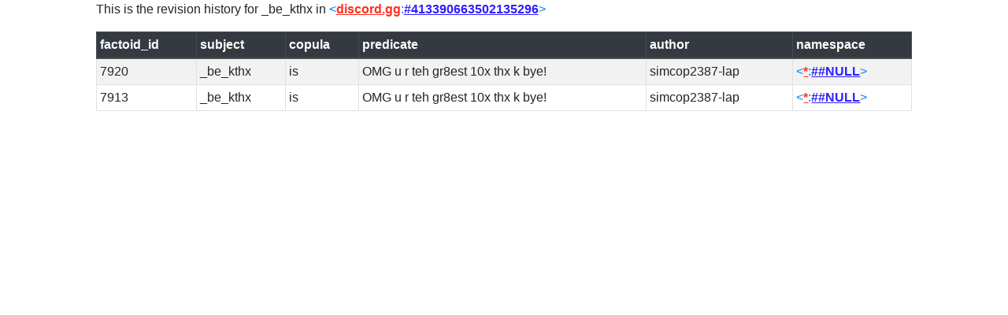

--- FILE ---
content_type: text/html;charset=UTF-8
request_url: https://factoids.perl.bot/discord.gg/%23413390663502135296/revisions?fact=_be_kthx
body_size: 849
content:
<!DOCTYPE html>
<html>
  <head>
<script src="https://code.jquery.com/jquery-3.3.1.slim.min.js" integrity="sha384-q8i/X+965DzO0rT7abK41JStQIAqVgRVzpbzo5smXKp4YfRvH+8abtTE1Pi6jizo" crossorigin="anonymous"></script>
<link rel="stylesheet" href="https://stackpath.bootstrapcdn.com/bootstrap/4.3.1/css/bootstrap.min.css" integrity="sha384-ggOyR0iXCbMQv3Xipma34MD+dH/1fQ784/j6cY/iJTQUOhcWr7x9JvoRxT2MZw1T" crossorigin="anonymous">
<link rel="stylesheet" href="/main.css">
<script src="https://stackpath.bootstrapcdn.com/bootstrap/4.3.1/js/bootstrap.min.js" integrity="sha384-JjSmVgyd0p3pXB1rRibZUAYoIIy6OrQ6VrjIEaFf/nJGzIxFDsf4x0xIM+B07jRM" crossorigin="anonymous"></script>
    <title>Revisions for _be_kthx in &lt;discord.gg:#413390663502135296&gt;</title></head>
  <body>
    <div class="container-fluid">
	    <div class="row">
		    <div class="col-1"></div>
		    <div class="col-10"><p>

This is the revision history for <span class="factoid">_be_kthx</span> in <span class="factoididentifier"><a href="/discord.gg/%23413390663502135296/list">&lt;<span class="server">discord.gg</span>:<span class="namespace">#413390663502135296</span>&gt;</a></span> </p>

<table class="table table-striped table-bordered table-sm">
  <thead class="thead-dark"><th>factoid_id</th><th>subject</th><th>copula</th><th>predicate</th><th>author</th><th>namespace</th></thead>
  <tbody><tr>
<td>7920</td>
<td class="text-wrap">_be_kthx</td>
<td>is</td>
<td class="text-wrap">OMG u r teh gr8est 10x thx k bye!</td>
<td>simcop2387-lap</td>
<td><span class="factoididentifier"><a href="/%2A/%23%23NULL/list">&lt;<span class="server">*</span>:<span class="namespace">##NULL</span>&gt;</a></span></td>
</tr><tr>
<td>7913</td>
<td class="text-wrap">_be_kthx</td>
<td>is</td>
<td class="text-wrap">OMG u r teh gr8est 10x thx k bye!</td>
<td>simcop2387-lap</td>
<td><span class="factoididentifier"><a href="/%2A/%23%23NULL/list">&lt;<span class="server">*</span>:<span class="namespace">##NULL</span>&gt;</a></span></td>
</tr>
  </tbody>
</table>		    </div>
		    <div class="col-1"></div>
    </div>
  </body>
</html>
